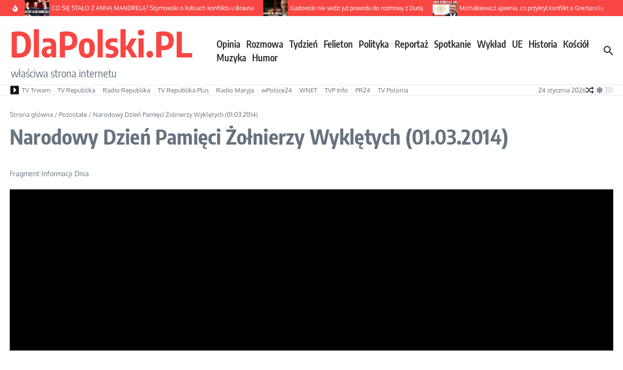

--- FILE ---
content_type: text/html; charset=utf-8
request_url: https://www.google.com/recaptcha/api2/aframe
body_size: 267
content:
<!DOCTYPE HTML><html><head><meta http-equiv="content-type" content="text/html; charset=UTF-8"></head><body><script nonce="5gBrPCGXmb7OXJaCBAToww">/** Anti-fraud and anti-abuse applications only. See google.com/recaptcha */ try{var clients={'sodar':'https://pagead2.googlesyndication.com/pagead/sodar?'};window.addEventListener("message",function(a){try{if(a.source===window.parent){var b=JSON.parse(a.data);var c=clients[b['id']];if(c){var d=document.createElement('img');d.src=c+b['params']+'&rc='+(localStorage.getItem("rc::a")?sessionStorage.getItem("rc::b"):"");window.document.body.appendChild(d);sessionStorage.setItem("rc::e",parseInt(sessionStorage.getItem("rc::e")||0)+1);localStorage.setItem("rc::h",'1769290726010');}}}catch(b){}});window.parent.postMessage("_grecaptcha_ready", "*");}catch(b){}</script></body></html>